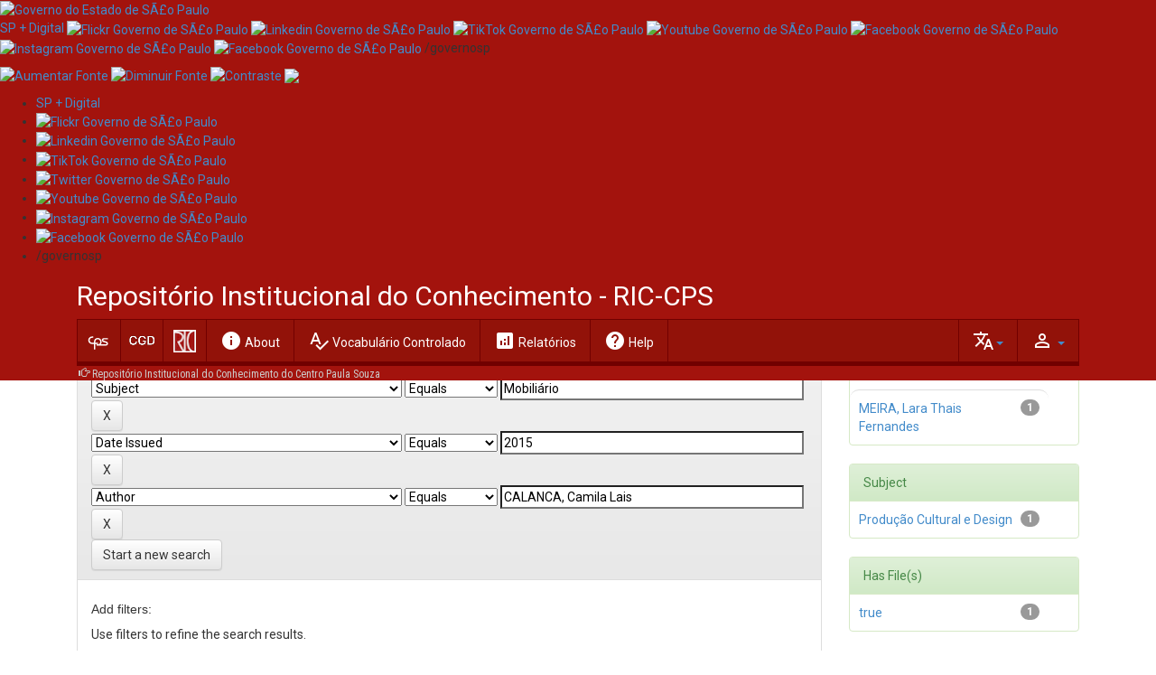

--- FILE ---
content_type: text/html;charset=UTF-8
request_url: http://ric.cps.sp.gov.br/handle/123456789/5155/simple-search?query=&sort_by=score&order=desc&rpp=10&filter_field_1=subject&filter_type_1=equals&filter_value_1=Design&filter_field_2=subject&filter_type_2=equals&filter_value_2=Mobili%C3%A1rio&filter_field_3=dateIssued&filter_type_3=equals&filter_value_3=2015&etal=0&filtername=author&filterquery=CALANCA%2C+Camila+Lais&filtertype=equals
body_size: 79077
content:
<!DOCTYPE html>
<html>
    <head>
        <title>Repositório Institucional do Conhecimento do Centro Paula Souza: Search</title>
        <meta http-equiv="Content-Type" content="text/html; charset=UTF-8" />
        <meta name="Generator" content="DSpace 6.3" />
        <meta name="viewport" content="width=device-width, initial-scale=1.0">
        <link rel="shortcut icon" href="/favicon.ico" type="image/x-icon"/>
        <link rel="stylesheet" href="/static/css/jquery-ui-1.10.3.custom/redmond/jquery-ui-1.10.3.custom.css" type="text/css" />
        <link rel="stylesheet" href="/static/css/bootstrap/bootstrap.min.css" type="text/css" />
        <link rel="stylesheet" href="/static/css/bootstrap/bootstrap-theme.min.css" type="text/css" />
        <link rel="stylesheet" href="/static/css/bootstrap/dspace-theme.css?2023" type="text/css" />
        <link rel="stylesheet" href="/static/css/ric.css" type="text/css" />
        <link href="https://fonts.googleapis.com/css2?family=Roboto+Condensed&family=Roboto+Mono:wght@300&family=Roboto:ital,wght@0,100;0,400;0,700;1,100;1,400;1,700&family=Material+Icons&display=swap" rel="stylesheet">

        <link rel="search" type="application/opensearchdescription+xml" href="/open-search/description.xml" title="DSpace"/>

        
        <script type='text/javascript' src="/static/js/jquery/jquery-1.10.2.min.js"></script>
        <script type='text/javascript' src='/static/js/jquery/jquery-ui-1.10.3.custom.min.js'></script>
        <script type='text/javascript' src='/static/js/bootstrap/bootstrap.min.js'></script>
        <script type='text/javascript' src='/static/js/holder.js'></script>
        <script type="text/javascript" src="/utils.js"></script>
        <script type="text/javascript" src="/static/js/choice-support.js"></script>
        <script type="text/javascript" src="/static/js/ric.js"></script>
        


    
    


    
        <script type="text/javascript">
	var jQ = jQuery.noConflict();
	jQ(document).ready(function() {
		jQ( "#spellCheckQuery").click(function(){
			jQ("#query").val(jQ(this).attr('data-spell'));
			jQ("#main-query-submit").click();
		});
		jQ( "#filterquery" )
			.autocomplete({
				source: function( request, response ) {
					jQ.ajax({
						url: "/json/discovery/autocomplete?query=&filter_field_1=subject&filter_type_1=equals&filter_value_1=Design&filter_field_2=subject&filter_type_2=equals&filter_value_2=Mobili%C3%A1rio&filter_field_3=dateIssued&filter_type_3=equals&filter_value_3=2015&filter_field_4=author&filter_type_4=equals&filter_value_4=CALANCA%2C+Camila+Lais",
						dataType: "json",
						cache: false,
						data: {
							auto_idx: jQ("#filtername").val(),
							auto_query: request.term,
							auto_sort: 'count',
							auto_type: jQ("#filtertype").val(),
							location: '123456789/5155'	
						},
						success: function( data ) {
							response( jQ.map( data.autocomplete, function( item ) {
								var tmp_val = item.authorityKey;
								if (tmp_val == null || tmp_val == '')
								{
									tmp_val = item.displayedValue;
								}
								return {
									label: item.displayedValue + " (" + item.count + ")",
									value: tmp_val
								};
							}))			
						}
					})
				}
			});
	});
	function validateFilters() {
		return document.getElementById("filterquery").value.length > 0;
	}
</script>
    
    

<!-- HTML5 shim and Respond.js IE8 support of HTML5 elements and media queries -->
<!--[if lt IE 9]>
  <script src="/static/js/html5shiv.js"></script>
  <script src="/static/js/respond.min.js"></script>
<![endif]-->
    </head>

    
    
    <body class="undernavigation">
<a class="sr-only" href="#content">Skip navigation</a>
<header class="navbar-fixed-top" style="margin-bottom:0px;border:0px">
<!-- BARRA GOVERNO -->
<section class="govsp-topo"> 
    <link rel="stylesheet" type="text/css" href="https://saopaulo.sp.gov.br/barra-govsp/css/topo-padrao-govsp.min.css">
    <link rel="stylesheet" type="text/css" href="https://saopaulo.sp.gov.br/barra-govsp/css/barra-contraste-govsp.min.css">  
    <div id="govsp-topbarGlobal" class="blu-e">
        <div id="topbarGlobal">
            <div id="topbarLink" class="govsp-black">
                <div class="govsp-portal">
                    <a href="http://www.saopaulo.sp.gov.br/" target="_blank">
                        <img src="https://saopaulo.sp.gov.br/barra-govsp/img/logo-governo-do-estado-sp.png" alt="Governo do Estado de SÃ£o Paulo" height="38" class="logo">
                    </a>
                </div>
            </div>
            
            <nav class="govsp-navbar govsp-navbar-expand-lg">
                <a class="govsp-link digital" href="https://spmaisdigital.sp.gov.br" target="_blank">SP + Digital</a>
                <a class="govsp-social" href="https://www.flickr.com/governosp/" target="_blank">
                    <img class="govsp-icon-social" src="https://saopaulo.sp.gov.br/barra-govsp/img/i-flickr.png" alt="Flickr Governo de SÃ£o Paulo" />
                </a>
                <a class="govsp-social" href="https://www.linkedin.com/company/governosp/" target="_blank">
                    <img class="govsp-icon-social" src="https://saopaulo.sp.gov.br/barra-govsp/img/i-linkedin.png" alt="Linkedin Governo de SÃ£o Paulo" />
                </a>
                <a class="govsp-social" href="https://www.tiktok.com/@governosp" target="_blank">
                    <img class="govsp-icon-social" src="https://saopaulo.sp.gov.br/barra-govsp/img/i-tiktok.png" alt="TikTok Governo de SÃ£o Paulo" />
                </a>
                <a class="govsp-social" href="https://www.youtube.com/governosp/" target="_blank">
                    <img class="govsp-icon-social" src="https://saopaulo.sp.gov.br/barra-govsp/img/i-youtube.png" alt="Youtube Governo de SÃ£o Paulo" />
                </a>
                <a class="govsp-social" href="https://www.twitter.com/governosp/" target="_blank">
                    <img class="govsp-icon-social" src="https://saopaulo.sp.gov.br/barra-govsp/img/i-twitter.png" alt="Facebook Governo de SÃ£o Paulo" />
                </a>
                <a class="govsp-social" href="https://www.instagram.com/governosp/" target="_blank">
                    <img class="govsp-icon-social" src="https://saopaulo.sp.gov.br/barra-govsp/img/i-insta.png" alt="Instagram Governo de SÃ£o Paulo" />
                </a>
                <a class="govsp-social" href="https://www.facebook.com/governosp/" target="_blank">
                    <img class="govsp-icon-social" src="https://saopaulo.sp.gov.br/barra-govsp/img/i-facebook.png" alt="Facebook Governo de SÃ£o Paulo" />
                </a>
                <p class="govsp-social" style="display: inline-block;margin-top: -20px;">/governosp</p>
                <div id="separador-nav"></div>
                <a class="govsp-acessibilidade" href="javascript:mudaTamanho('body', 1);">
                    <img class="govsp-acessibilidade" src="https://saopaulo.sp.gov.br/barra-govsp/img/i-big-font.png" alt="Aumentar Fonte">
                </a>
                <a class="govsp-acessibilidade" href="javascript:mudaTamanho('body', -1);">
                    <img class="govsp-acessibilidade" src="https://saopaulo.sp.gov.br/barra-govsp/img/i-small-font.png" alt="Diminuir Fonte">
                </a>
                <a class="govsp-acessibilidade" href="#" id="altocontraste" accesskey="3" onclick="window.toggleContrast()" onkeydown="window.toggleContrast()">
                    <img class="govsp-acessibilidade" src="https://saopaulo.sp.gov.br/barra-govsp/img/i-contrast.png" alt="Contraste" >
                </a>
                <a class="govsp-acessibilidade" href="http://www.saopaulo.sp.gov.br/fale-conosco/comunicar-erros/" title="Comunicar Erros" target="_blank">
                    <img class="govsp-acessibilidade" src="https://saopaulo.sp.gov.br/barra-govsp/img/i-error-report.png" >
                </a>
            </nav>
        </div>
        <div class="govsp-kebab">
            <figure></figure>
            <figure class="govsp-middle"></figure>
            <p class="govsp-cross"></p>
            <figure></figure>
            <ul class="govsp-dropdown" id="govsp-kebab">
                <li>
                    <a class="govsp-link digital" href="https://spmaisdigital.sp.gov.br" target="_blank">SP + Digital</a>
                </li>
                <li>
                    <a class="govsp-social" href="https://www.flickr.com/governosp/" target="_blank">
                        <img class="govsp-icon-social" src="https://saopaulo.sp.gov.br/barra-govsp/img/i-flickr.png" alt="Flickr Governo de SÃ£o Paulo" />
                    </a>
                </li>
                <li>
                    <a class="govsp-social" href="https://www.linkedin.com/company/governosp/" target="_blank">
                        <img class="govsp-icon-social" src="https://saopaulo.sp.gov.br/barra-govsp/img/i-linkedin.png" alt="Linkedin Governo de SÃ£o Paulo" />
                    </a>
                </li>
                <li>
                    <a class="govsp-social" href="https://www.tiktok.com/@governosp" target="_blank">
                        <img class="govsp-icon-social" src="https://saopaulo.sp.gov.br/barra-govsp/img/i-tiktok.png" alt="TikTok Governo de SÃ£o Paulo" />
                    </a>
                </li>
                <li>
                    <a class="govsp-social" href="https://www.twitter.com/governosp/" target="_blank">
                        <img class="govsp-icon-social" src="https://saopaulo.sp.gov.br/barra-govsp/img/i-twitter.png" alt="Twitter Governo de SÃ£o Paulo" />
                    </a>
                </li>
                <li>
                    <a class="govsp-social" href="https://www.youtube.com/governosp/" target="_blank">
                        <img class="govsp-icon-social" src="https://saopaulo.sp.gov.br/barra-govsp/img/i-youtube.png" alt="Youtube Governo de SÃ£o Paulo" />
                    </a>
                </li>
                <li>
                    <a class="govsp-social" href="https://www.instagram.com/governosp/" target="_blank">
                        <img class="govsp-icon-social" src="https://saopaulo.sp.gov.br/barra-govsp/img/i-insta.png" alt="Instagram Governo de SÃ£o Paulo" />
                    </a>
                </li>
                <li>
                    <a class="govsp-social" href="https://www.facebook.com/governosp/" target="_blank">
                        <img class="govsp-icon-social" src="https://saopaulo.sp.gov.br/barra-govsp/img/i-facebook.png" alt="Facebook Governo de SÃ£o Paulo" />
                    </a>
                </li>
                <li>
                    <p class="govsp-social">/governosp</p>
                </li>
            </ul>
        </div>
    </div>
    <script src="https://saopaulo.sp.gov.br/barra-govsp/js/script-topo.js"></script>
    <script src="https://saopaulo.sp.gov.br/barra-govsp/js/script-contrast.js"></script>
    <script src="https://saopaulo.sp.gov.br/barra-govsp/js/script-tamanho-fonte.js"></script>
    <script src="https://saopaulo.sp.gov.br/barra-govsp/js/script-scroll.js"></script>
</section>
<!-- /BARRA GOVERNO -->
    
            <div class="container">
                























       <div class="navbar-header">
         <button type="button" class="navbar-toggle" data-toggle="collapse" data-target=".navbar-collapse">
           <span class="icon-bar"></span>
           <span class="icon-bar"></span>
           <span class="icon-bar"></span>
         </button>
       </div>

       <nav class="collapse navbar-collapse bs-navbar-collapse" role="navigation">
       <div>
        <div class="siteName">Repositório Institucional do Conhecimento - RIC-CPS</div> 
        

</div>
<div class="fundoMenu">
  <a class="navbar-brand" href="https://www.cps.sp.gov.br/" target="_blank"><svg xmlns="http://www.w3.org/2000/svg" xmlns:xlink="http://www.w3.org/1999/xlink" width="25" height="25" viewBox="0 0 100 60" style="float: left;">
  <path fill="#FFF" d="M69.347 25.342c.068-2.086.973-2.918 3.963-2.918h16.479v-5.842H74.354c-7.303 0-11.403 3.129-11.403 9.037 0 11.538 21.065 9.178 21.065 15.295 0 2.084-1.114 3.198-3.963 3.198H58.5c2.179-2.659 3.509-6.089 3.509-10.015 0-9.867-6.394-18.209-17.238-18.209-9.802 0-16.824 7.365-16.824 18.351v2.728H20.52c-5.77 0-11.469-3.754-11.469-10.846 0-7.089 5.699-10.844 11.469-10.844h4.729v-5.84h-5.838c-7.787 0-16.754 5.979-16.754 16.684 0 10.703 8.967 16.684 16.754 16.684h8.536v24.242h6.119V42.805h11.646v-5.838H34.066V35.35c0-9.175 4.866-13.621 10.705-13.621 6.534 0 11.123 4.792 11.123 11.607 0 5.855-3.173 9.656-8.184 10.776h-7.806v5.838h40.148c5.911 0 10.36-2.99 10.36-9.316.001-11.956-21.134-9.521-21.065-15.292z"></path>
  </svg></a>
  <a class="navbar-brand"href="https://cgd.cps.sp.gov.br/nucleo-de-biblioteca-nb-cgd/" style="padding: 9px 9px;" target="_blank">
    <img height="28" src="/image/nbcgd.png" alt="NB/CGD logo" />
  </a>
  <a class="navbar-brand"  href="/"> 
    <img height="25" src="/image/ric-logo.png" alt="DSpace logo" />
  </a>
  
  <ul class="nav navbar-nav">
          <li class=""><a href="/about"><i class="material-icons">info</i> <span id="msg-about">About DSpace</span></a></li>
          <li class=""><a href="/controlledvocabulary/info.jsp"><i class="material-icons">spellcheck</i> Vocabulário Controlado</a></li>
          <li class=""><a href="/graphics/info.jsp"><i class="material-icons">analytics</i> Relatórios</a></li>
          <li class=""><a href="/help/index.jsp"><i class="material-icons">help</i> Help</a></li>
          <!--li class=""><a id="lbl-contato" href="/contact"><i class="material-icons">contact_support</i> Contact telephone:</a></li-->
          <script>
            label = "About DSpace";
            document.getElementById("msg-about").innerHTML = label.replace("o DSpace","").replace("DSpace","");
            label2 = "Home"; 
            document.getElementById("msg-home").innerHTML = label2.replace("Página inicial","").replace("Início","");
          </script>
          
  </ul>
          <div class="nav navbar-nav navbar-right" style="display:table-cell">
		<ul class="nav navbar-nav navbar-right">
         <li class="dropdown">
         
             <a href="#" class="dropdown-toggle" data-toggle="dropdown"><span class="material-icons">person_outline</span> <b class="caret"></b></a>
	             
             <ul class="dropdown-menu">
               <li><a href="/mydspace">My DSpace</a></li>
               <li><a href="/subscribe">Receive email<br/>updates</a></li>
               <li><a href="/profile">Edit Profile</a></li>

		
             </ul>
           </li>
          </ul>
       
	</div>
  
    <div class="nav navbar-nav navbar-right" style="margin-left: 20px;">
	 <ul class="nav navbar-nav navbar-right">
      <li class="dropdown">
       <a href="#" class="dropdown-toggle" data-toggle="dropdown"><span class="material-icons">translate</span><b class="caret"></b></a>
        <ul class="dropdown-menu">
 
      <li>
        <a onclick="javascript:document.repost.locale.value='en';
                  document.repost.submit();" href="?locale=en">
         English
       </a>
      </li>
 
      <li>
        <a onclick="javascript:document.repost.locale.value='pt_BR';
                  document.repost.submit();" href="?locale=pt_BR">
         português
       </a>
      </li>
 
     </ul>
    </li>
    </ul>
  </div>
 
</div>
    </nav>

            </div>

<div class="container">
  



  

<ol class="barra-location">

  <li><a href="/">Repositório Institucional do Conhecimento do Centro Paula Souza</a></li>

</ol>

</div>  
</header><main id="content" role="main">
<!--div class="container banner">
    <div class="row">
        <div class="col-md-9 brand">
            <h1>DSpace <small>JSPUI</small></h1>
            <h4>DSpace preserves and enables easy and open access to all types of digital content including text, images, moving images, mpegs and data sets</h4> <a href="http://www.dspace.org" class="btn btn-primary">Learn More</a> 
        </div>
        <div class="col-md-3"><img class="pull-right" src="/image/logo.gif" alt="RIC logo" />
        </div>
    </div>
</div-->
                

<div class="container">
    
</div>                



        
<div class="container" id="content">

    <div class="row">
    <div class="col-md-9">
	







































    

<h2>Search</h2>

<div class="discovery-search-form panel panel-default">
    
	<div class="discovery-query panel-heading">
    <form action="simple-search" method="get">
        <label for="tlocation">
         	Search:
        </label>
        <select name="location" id="tlocation">

            <option value="/">All of DSpace</option>

            <option value="123456789/20" >
                CGETEC - Coordenadoria Geral de Ensino Médio e Técnico
            </option>

            <option value="123456789/5155" selected="selected">
                136 - ETEC Professor Massuyuki Kawano (Tupã)
            </option>

            <option value="123456789/5156" >
                Trabalhos de Conclusão de Curso
            </option>

        </select><br/>
        <label for="query">for</label>
        <input type="text" size="50" id="query" name="query" value=""/>
        <input type="submit" id="main-query-submit" class="btn btn-primary" value="Go" />
                  
        <input type="hidden" value="10" name="rpp" />
        <input type="hidden" value="score" name="sort_by" />
        <input type="hidden" value="desc" name="order" />
                                
		<div class="discovery-search-appliedFilters">
		<span>Current filters:</span>
		
			    <select id="filter_field_1" name="filter_field_1">
				<option value="title">Title</option><option value="author">Author</option><option value="subject" selected="selected">Subject</option><option value="dateIssued">Date Issued</option><option value="sponsorship">???jsp.search.filter.sponsorship???</option><option value="has_content_in_original_bundle">Has File(s)</option><option value="original_bundle_filenames">???jsp.search.filter.original_bundle_filenames???</option><option value="original_bundle_descriptions">???jsp.search.filter.original_bundle_descriptions???</option>
				</select>
				<select id="filter_type_1" name="filter_type_1">
				<option value="equals" selected="selected">Equals</option><option value="contains">Contains</option><option value="authority">ID</option><option value="notequals">Not Equals</option><option value="notcontains">Not Contains</option><option value="notauthority">Not ID</option>
				</select>
				<input type="text" id="filter_value_1" name="filter_value_1" value="Design" size="45"/>
				<input class="btn btn-default" type="submit" id="submit_filter_remove_1" name="submit_filter_remove_1" value="X" />
				<br/>
				
			    <select id="filter_field_2" name="filter_field_2">
				<option value="title">Title</option><option value="author">Author</option><option value="subject" selected="selected">Subject</option><option value="dateIssued">Date Issued</option><option value="sponsorship">???jsp.search.filter.sponsorship???</option><option value="has_content_in_original_bundle">Has File(s)</option><option value="original_bundle_filenames">???jsp.search.filter.original_bundle_filenames???</option><option value="original_bundle_descriptions">???jsp.search.filter.original_bundle_descriptions???</option>
				</select>
				<select id="filter_type_2" name="filter_type_2">
				<option value="equals" selected="selected">Equals</option><option value="contains">Contains</option><option value="authority">ID</option><option value="notequals">Not Equals</option><option value="notcontains">Not Contains</option><option value="notauthority">Not ID</option>
				</select>
				<input type="text" id="filter_value_2" name="filter_value_2" value="Mobiliário" size="45"/>
				<input class="btn btn-default" type="submit" id="submit_filter_remove_2" name="submit_filter_remove_2" value="X" />
				<br/>
				
			    <select id="filter_field_3" name="filter_field_3">
				<option value="title">Title</option><option value="author">Author</option><option value="subject">Subject</option><option value="dateIssued" selected="selected">Date Issued</option><option value="sponsorship">???jsp.search.filter.sponsorship???</option><option value="has_content_in_original_bundle">Has File(s)</option><option value="original_bundle_filenames">???jsp.search.filter.original_bundle_filenames???</option><option value="original_bundle_descriptions">???jsp.search.filter.original_bundle_descriptions???</option>
				</select>
				<select id="filter_type_3" name="filter_type_3">
				<option value="equals" selected="selected">Equals</option><option value="contains">Contains</option><option value="authority">ID</option><option value="notequals">Not Equals</option><option value="notcontains">Not Contains</option><option value="notauthority">Not ID</option>
				</select>
				<input type="text" id="filter_value_3" name="filter_value_3" value="2015" size="45"/>
				<input class="btn btn-default" type="submit" id="submit_filter_remove_3" name="submit_filter_remove_3" value="X" />
				<br/>
				
			    <select id="filter_field_4" name="filter_field_4">
				<option value="title">Title</option><option value="author" selected="selected">Author</option><option value="subject">Subject</option><option value="dateIssued">Date Issued</option><option value="sponsorship">???jsp.search.filter.sponsorship???</option><option value="has_content_in_original_bundle">Has File(s)</option><option value="original_bundle_filenames">???jsp.search.filter.original_bundle_filenames???</option><option value="original_bundle_descriptions">???jsp.search.filter.original_bundle_descriptions???</option>
				</select>
				<select id="filter_type_4" name="filter_type_4">
				<option value="equals" selected="selected">Equals</option><option value="contains">Contains</option><option value="authority">ID</option><option value="notequals">Not Equals</option><option value="notcontains">Not Contains</option><option value="notauthority">Not ID</option>
				</select>
				<input type="text" id="filter_value_4" name="filter_value_4" value="CALANCA,&#x20;Camila&#x20;Lais" size="45"/>
				<input class="btn btn-default" type="submit" id="submit_filter_remove_4" name="submit_filter_remove_4" value="X" />
				<br/>
				
		</div>

<a class="btn btn-default" href="/simple-search">Start a new search</a>	
		</form>
		</div>

		<div class="discovery-search-filters panel-body">
		<h5>Add filters:</h5>
		<p class="discovery-search-filters-hint">Use filters to refine the search results.</p>
		<form action="simple-search" method="get">
		<input type="hidden" value="123456789&#x2F;5155" name="location" />
		<input type="hidden" value="" name="query" />
		
				    <input type="hidden" id="filter_field_1" name="filter_field_1" value="subject" />
					<input type="hidden" id="filter_type_1" name="filter_type_1" value="equals" />
					<input type="hidden" id="filter_value_1" name="filter_value_1" value="Design" />
					
				    <input type="hidden" id="filter_field_2" name="filter_field_2" value="subject" />
					<input type="hidden" id="filter_type_2" name="filter_type_2" value="equals" />
					<input type="hidden" id="filter_value_2" name="filter_value_2" value="Mobiliário" />
					
				    <input type="hidden" id="filter_field_3" name="filter_field_3" value="dateIssued" />
					<input type="hidden" id="filter_type_3" name="filter_type_3" value="equals" />
					<input type="hidden" id="filter_value_3" name="filter_value_3" value="2015" />
					
				    <input type="hidden" id="filter_field_4" name="filter_field_4" value="author" />
					<input type="hidden" id="filter_type_4" name="filter_type_4" value="equals" />
					<input type="hidden" id="filter_value_4" name="filter_value_4" value="CALANCA,&#x20;Camila&#x20;Lais" />
					
		<select id="filtername" name="filtername">
		<option value="title">Title</option><option value="author">Author</option><option value="subject">Subject</option><option value="dateIssued">Date Issued</option><option value="sponsorship">???jsp.search.filter.sponsorship???</option><option value="has_content_in_original_bundle">Has File(s)</option><option value="original_bundle_filenames">???jsp.search.filter.original_bundle_filenames???</option><option value="original_bundle_descriptions">???jsp.search.filter.original_bundle_descriptions???</option>
		</select>
		<select id="filtertype" name="filtertype">
		<option value="equals">Equals</option><option value="contains">Contains</option><option value="authority">ID</option><option value="notequals">Not Equals</option><option value="notcontains">Not Contains</option><option value="notauthority">Not ID</option>
		</select>
		<input type="text" id="filterquery" name="filterquery" size="45" required="required" />
		<input type="hidden" value="10" name="rpp" />
		<input type="hidden" value="score" name="sort_by" />
		<input type="hidden" value="desc" name="order" />
		<input class="btn btn-default" type="submit" value="Add" onclick="return validateFilters()" />
		</form>
		</div>        

        
   <div class="discovery-pagination-controls panel-footer">
   <form action="simple-search" method="get">
   <input type="hidden" value="123456789&#x2F;5155" name="location" />
   <input type="hidden" value="" name="query" />
	
				    <input type="hidden" id="filter_field_1" name="filter_field_1" value="subject" />
					<input type="hidden" id="filter_type_1" name="filter_type_1" value="equals" />
					<input type="hidden" id="filter_value_1" name="filter_value_1" value="Design" />
					
				    <input type="hidden" id="filter_field_2" name="filter_field_2" value="subject" />
					<input type="hidden" id="filter_type_2" name="filter_type_2" value="equals" />
					<input type="hidden" id="filter_value_2" name="filter_value_2" value="Mobiliário" />
					
				    <input type="hidden" id="filter_field_3" name="filter_field_3" value="dateIssued" />
					<input type="hidden" id="filter_type_3" name="filter_type_3" value="equals" />
					<input type="hidden" id="filter_value_3" name="filter_value_3" value="2015" />
					
				    <input type="hidden" id="filter_field_4" name="filter_field_4" value="author" />
					<input type="hidden" id="filter_type_4" name="filter_type_4" value="equals" />
					<input type="hidden" id="filter_value_4" name="filter_value_4" value="CALANCA,&#x20;Camila&#x20;Lais" />
						
           <label for="rpp">Results/Page</label>
           <select name="rpp" id="rpp">

                   <option value="5" >5</option>

                   <option value="10" selected="selected">10</option>

                   <option value="15" >15</option>

                   <option value="20" >20</option>

                   <option value="25" >25</option>

                   <option value="30" >30</option>

                   <option value="35" >35</option>

                   <option value="40" >40</option>

                   <option value="45" >45</option>

                   <option value="50" >50</option>

                   <option value="55" >55</option>

                   <option value="60" >60</option>

                   <option value="65" >65</option>

                   <option value="70" >70</option>

                   <option value="75" >75</option>

                   <option value="80" >80</option>

                   <option value="85" >85</option>

                   <option value="90" >90</option>

                   <option value="95" >95</option>

                   <option value="100" >100</option>

           </select>
           &nbsp;|&nbsp;

               <label for="sort_by">Sort items by</label>
               <select name="sort_by" id="sort_by">
                   <option value="score">Relevance</option>
 <option value="dc.title_sort" >Title</option> <option value="dc.date.issued_dt" >Issue Date</option>
               </select>

           <label for="order">In order</label>
           <select name="order" id="order">
               <option value="ASC" >Ascending</option>
               <option value="DESC" selected="selected">Descending</option>
           </select>
           <label for="etal">Authors/record</label>
           <select name="etal" id="etal">

               <option value="0" selected="selected">All</option>
<option value="1" >1</option>
                       <option value="5" >5</option>

                       <option value="10" >10</option>

                       <option value="15" >15</option>

                       <option value="20" >20</option>

                       <option value="25" >25</option>

                       <option value="30" >30</option>

                       <option value="35" >35</option>

                       <option value="40" >40</option>

                       <option value="45" >45</option>

                       <option value="50" >50</option>

           </select>
           <input class="btn btn-default" type="submit" name="submit_search" value="Update" />


</form>
   </div>
</div>   

<hr/>
<div class="discovery-result-pagination row container">

    
	<div class="alert alert-info">Results 1-1 of 1 (Search time: 0.002 seconds).</div>
    <ul class="pagination pull-right">
	<li class="disabled"><span>previous</span></li>
	
	<li class="active"><span>1</span></li>

	<li class="disabled"><span>next</span></li>
	</ul>
<!-- give a content to the div -->
</div>
<div class="discovery-result-results">





    <div class="panel panel-info">
    <div class="panel-heading">Item hits:</div>
    <table align="center" class="table" summary="This table browses all dspace content">
<tr>
<th id="t1" class="oddRowEvenCol">Title</th><th id="t2" class="oddRowOddCol">Author(s)</th><th id="t3" class="oddRowEvenCol">???itemlist.dc.contributor.advisor???</th><th id="t4" class="oddRowOddCol">Type</th><th id="t5" class="oddRowEvenCol">Issue Date</th></tr><tr><td headers="t1" ><a href="/handle/123456789/9608">Mobiliário&#x20;multifuncional&#x20;como&#x20;solução&#x20;para&#x20;ambientes&#x20;compactos</a></td><td headers="t2" ><em>MADALENO,&#x20;Beatriz&#x20;Arcas; CALANCA,&#x20;Camila&#x20;Lais; MEIRA,&#x20;Lara&#x20;Thais&#x20;Fernandes; FURLAN,&#x20;Leonardo&#x20;Cristian</em></td><td headers="t3" ><em>TOMAZ,&#x20;Mara&#x20;Regina&#x20;Arenhardt</em></td><td headers="t4" ><em>Monografia</em></td><td headers="t5" nowrap="nowrap" align="right">23-Jun-2015</td></tr>
</table>

    </div>

</div>





    

        

            

                
                    

                        
                            
                                

                                    

                                        
                                            
                                                </div>
                                                <div class="col-md-3">
                                                    


<h3 class="facets">Discover</h3>
<div id="facets" class="facetsBox">

<div id="facet_author" class="panel panel-success">
	    <div class="panel-heading">Author</div>
	    <ul class="list-group"><li class="list-group-item"><span class="badge">1</span> <a href="/handle/123456789/5155/simple-search?query=&amp;sort_by=score&amp;order=desc&amp;rpp=10&amp;filter_field_1=subject&amp;filter_type_1=equals&amp;filter_value_1=Design&amp;filter_field_2=subject&amp;filter_type_2=equals&amp;filter_value_2=Mobili%C3%A1rio&amp;filter_field_3=dateIssued&amp;filter_type_3=equals&amp;filter_value_3=2015&amp;filter_field_4=author&amp;filter_type_4=equals&amp;filter_value_4=CALANCA%2C+Camila+Lais&amp;etal=0&amp;filtername=author&amp;filterquery=FURLAN%2C+Leonardo+Cristian&amp;filtertype=equals"
                title="Filter by FURLAN, Leonardo Cristian">
                FURLAN, Leonardo Cristian</a></li><li class="list-group-item"><span class="badge">1</span> <a href="/handle/123456789/5155/simple-search?query=&amp;sort_by=score&amp;order=desc&amp;rpp=10&amp;filter_field_1=subject&amp;filter_type_1=equals&amp;filter_value_1=Design&amp;filter_field_2=subject&amp;filter_type_2=equals&amp;filter_value_2=Mobili%C3%A1rio&amp;filter_field_3=dateIssued&amp;filter_type_3=equals&amp;filter_value_3=2015&amp;filter_field_4=author&amp;filter_type_4=equals&amp;filter_value_4=CALANCA%2C+Camila+Lais&amp;etal=0&amp;filtername=author&amp;filterquery=MADALENO%2C+Beatriz+Arcas&amp;filtertype=equals"
                title="Filter by MADALENO, Beatriz Arcas">
                MADALENO, Beatriz Arcas</a></li><li class="list-group-item"><span class="badge">1</span> <a href="/handle/123456789/5155/simple-search?query=&amp;sort_by=score&amp;order=desc&amp;rpp=10&amp;filter_field_1=subject&amp;filter_type_1=equals&amp;filter_value_1=Design&amp;filter_field_2=subject&amp;filter_type_2=equals&amp;filter_value_2=Mobili%C3%A1rio&amp;filter_field_3=dateIssued&amp;filter_type_3=equals&amp;filter_value_3=2015&amp;filter_field_4=author&amp;filter_type_4=equals&amp;filter_value_4=CALANCA%2C+Camila+Lais&amp;etal=0&amp;filtername=author&amp;filterquery=MEIRA%2C+Lara+Thais+Fernandes&amp;filtertype=equals"
                title="Filter by MEIRA, Lara Thais Fernandes">
                MEIRA, Lara Thais Fernandes</a></li></ul></div><div id="facet_subject" class="panel panel-success">
	    <div class="panel-heading">Subject</div>
	    <ul class="list-group"><li class="list-group-item"><span class="badge">1</span> <a href="/handle/123456789/5155/simple-search?query=&amp;sort_by=score&amp;order=desc&amp;rpp=10&amp;filter_field_1=subject&amp;filter_type_1=equals&amp;filter_value_1=Design&amp;filter_field_2=subject&amp;filter_type_2=equals&amp;filter_value_2=Mobili%C3%A1rio&amp;filter_field_3=dateIssued&amp;filter_type_3=equals&amp;filter_value_3=2015&amp;filter_field_4=author&amp;filter_type_4=equals&amp;filter_value_4=CALANCA%2C+Camila+Lais&amp;etal=0&amp;filtername=subject&amp;filterquery=Produ%C3%A7%C3%A3o+Cultural+e+Design&amp;filtertype=equals"
                title="Filter by Produção Cultural e Design">
                Produção Cultural e Design</a></li></ul></div><div id="facet_has_content_in_original_bundle" class="panel panel-success">
	    <div class="panel-heading">Has File(s)</div>
	    <ul class="list-group"><li class="list-group-item"><span class="badge">1</span> <a href="/handle/123456789/5155/simple-search?query=&amp;sort_by=score&amp;order=desc&amp;rpp=10&amp;filter_field_1=subject&amp;filter_type_1=equals&amp;filter_value_1=Design&amp;filter_field_2=subject&amp;filter_type_2=equals&amp;filter_value_2=Mobili%C3%A1rio&amp;filter_field_3=dateIssued&amp;filter_type_3=equals&amp;filter_value_3=2015&amp;filter_field_4=author&amp;filter_type_4=equals&amp;filter_value_4=CALANCA%2C+Camila+Lais&amp;etal=0&amp;filtername=has_content_in_original_bundle&amp;filterquery=true&amp;filtertype=equals"
                title="Filter by true">
                true</a></li></ul></div>

</div>


                                                </div>
                                                </div>
                                                
                                                    </div>
                                                    </main>
                                                    
                                                        <footer class="navbar navbar-inverse navbar-bottom"
                                                            style="margin-bottom: 0px; padding: 40px;border-bottom-left-radius: 0px;border-bottom-right-radius: 0px;">
                                                            <div id="designedby" class="container text-muted"
                                                                style="display:table; width: 78%">
                                                                <div style="display:table-cell;width: 15%;">
                                                                    DSpace ©
                                                                </div>
                                                                <table>
                                                                    <tr>
                                                                        <div
                                                                            style="display:table-cell; width: 25%; align-items: center; vertical-align: top;">
                                                                            <a href="https://www.cps.sp.gov.br/" rel="home"  target="_blank">
                                                                            <svg xmlns="http://www.w3.org/2000/svg" xmlns:xlink="http://www.w3.org/1999/xlink" width="100" height="60" viewBox="0 0 100 60" style="float: left;">
                                                                                <path fill="#FFF" d="M69.347 25.342c.068-2.086.973-2.918 3.963-2.918h16.479v-5.842H74.354c-7.303 0-11.403 3.129-11.403 9.037 0 11.538 21.065 9.178 21.065 15.295 0 2.084-1.114 3.198-3.963 3.198H58.5c2.179-2.659 3.509-6.089 3.509-10.015 0-9.867-6.394-18.209-17.238-18.209-9.802 0-16.824 7.365-16.824 18.351v2.728H20.52c-5.77 0-11.469-3.754-11.469-10.846 0-7.089 5.699-10.844 11.469-10.844h4.729v-5.84h-5.838c-7.787 0-16.754 5.979-16.754 16.684 0 10.703 8.967 16.684 16.754 16.684h8.536v24.242h6.119V42.805h11.646v-5.838H34.066V35.35c0-9.175 4.866-13.621 10.705-13.621 6.534 0 11.123 4.792 11.123 11.607 0 5.855-3.173 9.656-8.184 10.776h-7.806v5.838h40.148c5.911 0 10.36-2.99 10.36-9.316.001-11.956-21.134-9.521-21.065-15.292z"></path>
                                                                            </svg>
                                                                            <!-- a href="https://www.cps.sp.gov.br/" rel="home"  target="_blank">
                                                                                <i class="icon-logo-cps" style="background-image: none;"><svg xmlns="http://www.w3.org/2000/svg" xmlns:xlink="http://www.w3.org/1999/xlink" width="229.714" height="90" viewBox="0 0 229.714 90"><path fill="#FFF" d="M69.347 25.342c.068-2.086.973-2.918 3.963-2.918h16.479v-5.842H74.354c-7.303 0-11.403 3.129-11.403 9.037 0 11.538 21.065 9.178 21.065 15.295 0 2.084-1.114 3.198-3.963 3.198H58.5c2.179-2.659 3.509-6.089 3.509-10.015 0-9.867-6.394-18.209-17.238-18.209-9.802 0-16.824 7.365-16.824 18.351v2.728H20.52c-5.77 0-11.469-3.754-11.469-10.846 0-7.089 5.699-10.844 11.469-10.844h4.729v-5.84h-5.838c-7.787 0-16.754 5.979-16.754 16.684 0 10.703 8.967 16.684 16.754 16.684h8.536v24.242h6.119V42.805h11.646v-5.838H34.066V35.35c0-9.175 4.866-13.621 10.705-13.621 6.534 0 11.123 4.792 11.123 11.607 0 5.855-3.173 9.656-8.184 10.776h-7.806v5.838h40.148c5.911 0 10.36-2.99 10.36-9.316.001-11.956-21.134-9.521-21.065-15.292z"></path><g fill="#FFF"><path d="M44.918 58.656c-.329.143-.984.289-1.824.289-1.947 0-3.413-1.096-3.413-3.121 0-1.932 1.466-3.244 3.608-3.244.859 0 1.401.166 1.638.277l-.214.65c-.338-.146-.821-.258-1.393-.258-1.619 0-2.694.928-2.694 2.549 0 1.508.97 2.479 2.651 2.479.543 0 1.097-.1 1.455-.254l.186.633zM46.393 56.785c.022 1.09.799 1.541 1.701 1.541.646 0 1.036-.104 1.373-.229l.154.576c-.317.125-.859.271-1.65.271-1.526 0-2.44-.896-2.44-2.234 0-1.334.885-2.389 2.33-2.389 1.618 0 2.048 1.271 2.048 2.088 0 .164-.021.295-.032.375h-3.484zm2.642-.576c.011-.516-.234-1.307-1.249-1.307-.912 0-1.311.748-1.383 1.307h2.632zM51.023 55.623c0-.459-.009-.832-.042-1.197h.801l.052.73h.02c.245-.42.817-.834 1.64-.834.684 0 1.752.367 1.752 1.887v2.646h-.904v-2.553c0-.717-.297-1.312-1.147-1.312-.593 0-1.055.375-1.21.824a1.1 1.1 0 00-.061.377v2.664h-.903v-3.232zM57.756 53.148v1.277h1.291v.611h-1.291v2.391c0 .549.174.861.676.861.234 0 .41-.029.521-.055l.042.602c-.174.064-.451.109-.799.109-.42 0-.759-.115-.973-.338-.257-.24-.35-.631-.35-1.152v-2.418h-.77v-.611h.77v-1.064l.883-.213zM60.059 55.805c0-.52-.007-.967-.041-1.379h.79l.031.867h.042c.226-.596.767-.971 1.372-.971.101 0 .174.01.256.027v.76a1.672 1.672 0 00-.306-.027c-.636 0-1.087.432-1.208 1.035a2.02 2.02 0 00-.042.377v2.361h-.893v-3.05zM67.797 56.602c0 1.639-1.272 2.357-2.469 2.357-1.342 0-2.377-.883-2.377-2.281 0-1.484 1.085-2.355 2.458-2.355 1.424-.001 2.388.925 2.388 2.279zm-3.932.046c0 .971.621 1.705 1.504 1.705.86 0 1.506-.723 1.506-1.723 0-.752-.42-1.705-1.486-1.705-1.065.001-1.524.88-1.524 1.723zM40.091 60.799c.43-.066.995-.121 1.714-.121.878 0 1.525.186 1.936.516.377.291.603.74.603 1.291 0 .559-.182.998-.533 1.318-.471.449-1.239.68-2.109.68-.267 0-.514-.012-.718-.057v2.473h-.893v-6.1zm.893 2.976c.194.045.439.064.737.064 1.077 0 1.732-.471 1.732-1.32 0-.814-.647-1.209-1.629-1.209-.389 0-.686.029-.84.064v2.401zM47.991 66.898l-.072-.557h-.03c-.276.346-.809.656-1.516.656-1.005 0-1.516-.631-1.516-1.271 0-1.072 1.064-1.66 2.981-1.65v-.09c0-.365-.114-1.027-1.127-1.027-.463 0-.944.129-1.292.33l-.206-.531c.412-.238 1.005-.395 1.629-.395 1.518 0 1.888.926 1.888 1.812v1.66c0 .383.019.76.081 1.062h-.82zm-.131-2.261c-.985-.02-2.102.137-2.102.996 0 .523.388.771.848.771.647 0 1.058-.365 1.201-.742a.761.761 0 00.053-.256v-.769zM54.335 65.689c0 .459.009.859.039 1.209h-.798l-.051-.723h-.02c-.234.355-.759.822-1.641.822-.778 0-1.711-.385-1.711-1.941v-2.592h.901v2.455c0 .842.288 1.412 1.109 1.412.604 0 1.024-.379 1.187-.734.05-.119.081-.264.081-.412v-2.721h.904v3.225zM55.829 60.396h.902v6.502h-.902v-6.502zM60.995 66.898l-.072-.557h-.032c-.276.346-.81.656-1.517.656-1.003 0-1.515-.631-1.515-1.271 0-1.072 1.064-1.66 2.98-1.65v-.09c0-.365-.113-1.027-1.126-1.027-.462 0-.944.129-1.293.33l-.203-.531c.41-.238 1.004-.395 1.628-.395 1.516 0 1.886.926 1.886 1.812v1.66c0 .383.02.76.083 1.062h-.819zm-.134-2.261c-.983-.02-2.1.137-2.1.996 0 .523.387.771.849.771.645 0 1.056-.365 1.198-.742a.786.786 0 00.053-.256v-.769zM65.267 65.928c.4.221.984.404 1.598.404.912 0 1.444-.434 1.444-1.055 0-.578-.368-.906-1.3-1.23-1.128-.355-1.823-.877-1.823-1.746 0-.961.891-1.676 2.232-1.676.706 0 1.221.143 1.527.301l-.246.65a3.027 3.027 0 00-1.312-.291c-.942 0-1.301.5-1.301.922 0 .576.421.863 1.375 1.193 1.168.402 1.761.904 1.761 1.811 0 .955-.79 1.777-2.419 1.777-.664 0-1.394-.174-1.764-.393l.228-.667zM74.959 64.645c0 1.639-1.271 2.354-2.47 2.354-1.343 0-2.378-.879-2.378-2.281 0-1.482 1.088-2.354 2.459-2.354 1.426-.001 2.389.925 2.389 2.281zm-3.934.044c0 .973.624 1.705 1.504 1.705.863 0 1.507-.727 1.507-1.723 0-.752-.421-1.703-1.485-1.703-1.065.001-1.526.88-1.526 1.721zM80.245 65.689c0 .459.012.859.043 1.209h-.801l-.05-.723h-.02c-.236.355-.759.822-1.642.822-.777 0-1.711-.385-1.711-1.941v-2.592h.902v2.455c0 .842.287 1.412 1.107 1.412.605 0 1.025-.379 1.188-.734.051-.119.083-.264.083-.412v-2.721h.901v3.225zM81.178 66.43l2.247-2.609c.211-.236.418-.451.643-.688v-.018h-2.685v-.65h3.781l-.011.504-2.213 2.572a9.528 9.528 0 01-.634.697v.018h2.899v.643h-4.028v-.469zM88.872 66.898l-.07-.557h-.032c-.275.346-.809.656-1.516.656-1.004 0-1.516-.631-1.516-1.271 0-1.072 1.065-1.66 2.981-1.65v-.09c0-.365-.112-1.027-1.125-1.027-.464 0-.944.129-1.293.33l-.206-.531c.411-.238 1.005-.395 1.629-.395 1.517 0 1.886.926 1.886 1.812v1.66c0 .383.019.76.082 1.062h-.82zm-.132-2.261c-.984-.02-2.101.137-2.101.996 0 .523.39.771.851.771.646 0 1.055-.365 1.198-.742a.737.737 0 00.053-.256v-.769z"></path></g><g><path fill="#FFF" d="M161.234 28.626l3.439-4.11c2.199 1.753 4.652 2.677 7.232 2.677 1.654 0 2.549-.575 2.549-1.529V25.6c0-.924-.734-1.435-3.76-2.135-4.746-1.085-8.41-2.422-8.41-7.009v-.062c0-4.144 3.279-7.138 8.631-7.138 3.793 0 6.756 1.019 9.176 2.962l-3.09 4.365c-2.037-1.434-4.268-2.199-6.242-2.199-1.498 0-2.232.637-2.232 1.433v.063c0 1.021.768 1.468 3.855 2.168 5.129 1.115 8.314 2.773 8.314 6.945v.063c0 4.554-3.602 7.263-9.016 7.263-3.948.002-7.707-1.24-10.446-3.693M189.473 9.479h5.957l9.492 22.46h-6.627l-1.623-3.981h-8.602l-1.594 3.981h-6.496l9.493-22.46zm-3.825-2.23c.701-3.152 1.816-4.746 4.014-4.746 1.912 0 4.205 1.244 5.258 1.244.893 0 1.24-.479 1.654-1.467l2.898.797c-.666 3.154-1.814 4.714-3.98 4.714-1.912 0-4.236-1.241-5.258-1.241-.891 0-1.271.477-1.686 1.498l-2.9-.799zm9.241 15.898l-2.486-6.34-2.516 6.34h5.002zM202.791 20.854v-.064c0-6.404 5.162-11.596 12.041-11.596 6.885 0 11.98 5.128 11.98 11.531v.064c0 6.403-5.162 11.596-12.043 11.596s-11.978-5.129-11.978-11.531m17.713 0v-.064c0-3.217-2.326-6.023-5.734-6.023-3.377 0-5.639 2.742-5.639 5.959v.064c0 3.217 2.326 6.021 5.701 6.021 3.41 0 5.672-2.74 5.672-5.957M124.861 34.969h9.559c5.639 0 9.27 2.899 9.27 7.838v.064c0 5.253-4.047 8.027-9.588 8.027h-3.059v6.529h-6.182V34.969zm9.112 11.086c2.199 0 3.535-1.146 3.535-2.898v-.064c0-1.911-1.336-2.93-3.566-2.93h-2.898v5.892h2.929zM149.398 34.952h5.959l9.492 22.458h-6.625l-1.625-3.982h-8.602l-1.594 3.982h-6.498l9.493-22.458zm5.416 13.667l-2.482-6.339-2.52 6.339h5.002zM163.48 47.488V34.969h6.275v12.392c0 3.217 1.625 4.746 4.107 4.746 2.486 0 4.111-1.465 4.111-4.586V34.969h6.275V47.33c0 7.199-4.109 10.352-10.447 10.352-6.338 0-10.321-3.217-10.321-10.194M185.689 34.969h6.18v17.025h10.799v5.416h-16.979zM202.791 46.184v-.064c0-6.404 5.162-11.595 12.043-11.595 6.883 0 11.979 5.128 11.979 11.531v.064c0 6.404-5.162 11.596-12.043 11.596s-11.979-5.13-11.979-11.532m17.713 0v-.064c0-3.216-2.326-6.021-5.734-6.021-3.377 0-5.639 2.74-5.639 5.957v.064c0 3.217 2.326 6.021 5.703 6.021 3.408 0 5.67-2.741 5.67-5.957"></path><defs><path id="a" d="M161.928 10.748c-3.066 3.33-8.223 3.922-13.299 4.146-2.701.148-5.389.199-8.092.418-5.076.41-10.264 1.089-13.336 4.419a9.155 9.155 0 00-1.605 2.431c-.574 1.256-.729 2.52-.729 3.784v2.052c0-1.266.156-2.529.73-3.784a9.139 9.139 0 011.604-2.43c3.074-3.331 8.26-4.009 13.336-4.42 2.703-.218 5.389-.269 8.092-.417 5.068-.224 10.232-.817 13.299-4.146a9.077 9.077 0 001.516-2.262v-2.05a9.16 9.16 0 01-1.516 2.259"></path></defs><clipPath id="b"><use xlink:href="#a" overflow="visible"></use></clipPath><linearGradient id="c" gradientUnits="userSpaceOnUse" x1="-305.121" y1="256.438" x2="-304.576" y2="256.438" gradientTransform="matrix(68.2053 -2.9432 0 -68.2053 20936.152 16611.543)"><stop offset="0" stop-color="#b0aeaf"></stop><stop offset=".066" stop-color="#c8c5c6"></stop><stop offset=".166" stop-color="#e6e4e5"></stop><stop offset=".248" stop-color="#f9f8f9"></stop><stop offset=".301" stop-color="#fff"></stop><stop offset=".307" stop-color="#fefefe"></stop><stop offset=".401" stop-color="#efeeef"></stop><stop offset=".5" stop-color="#e6e4e5"></stop><stop offset=".616" stop-color="#e3e1e2"></stop><stop offset=".708" stop-color="#e8e6e7"></stop><stop offset=".828" stop-color="#f6f5f6"></stop><stop offset=".889" stop-color="#fff"></stop><stop offset=".925" stop-color="#f5f4f5"></stop><stop offset=".99" stop-color="#dbd8d9"></stop><stop offset="1" stop-color="#d6d4d4"></stop></linearGradient><path clip-path="url(#b)" fill="url(#c)" d="M124.867 8.489l38.576-1.662v21.17l-38.576 1.664z"></path><defs><path id="d" d="M161.928 14.688c-3.066 3.33-8.215 3.789-13.299 4.014a305.87 305.87 0 00-8.092.553c-5.076.412-10.262 1.089-13.336 4.418a9.183 9.183 0 00-1.604 2.432c-.574 1.256-.73 2.517-.73 3.783v2.052c0-1.265.156-2.528.73-3.784a9.231 9.231 0 011.604-2.432c3.074-3.331 8.26-4.006 13.336-4.416 2.705-.219 5.389-.407 8.092-.555 5.068-.225 10.234-.686 13.299-4.013a9.059 9.059 0 001.516-2.259V12.43a9.098 9.098 0 01-1.516 2.258"></path></defs><clipPath id="e"><use xlink:href="#d" overflow="visible"></use></clipPath><linearGradient id="f" gradientUnits="userSpaceOnUse" x1="-305.114" y1="256.49" x2="-304.57" y2="256.49" gradientTransform="matrix(68.2066 -2.9433 0 -68.2066 20936.125 16619.307)"><stop offset="0" stop-color="#b0aeaf"></stop><stop offset=".066" stop-color="#c8c5c6"></stop><stop offset=".166" stop-color="#e6e4e5"></stop><stop offset=".248" stop-color="#f9f8f9"></stop><stop offset=".301" stop-color="#fff"></stop><stop offset=".307" stop-color="#fefefe"></stop><stop offset=".401" stop-color="#efeeef"></stop><stop offset=".5" stop-color="#e6e4e5"></stop><stop offset=".616" stop-color="#e3e1e2"></stop><stop offset=".708" stop-color="#e8e6e7"></stop><stop offset=".828" stop-color="#f6f5f6"></stop><stop offset=".889" stop-color="#fff"></stop><stop offset=".925" stop-color="#f5f4f5"></stop><stop offset=".99" stop-color="#dbd8d9"></stop><stop offset="1" stop-color="#d6d4d4"></stop></linearGradient><path clip-path="url(#e)" fill="url(#f)" d="M124.867 12.43l38.576-1.663v21.172l-38.576 1.665z"></path><defs><path id="g" d="M161.928 18.633c-3.064 3.328-8.195 3.926-13.299 4.15-2.705.148-5.385.198-8.09.42-5.076.407-10.264 1.084-13.338 4.416a9.183 9.183 0 00-1.604 2.432c-.574 1.255-.73 2.516-.73 3.785v2.051c.002-1.267.156-2.529.73-3.783a9.227 9.227 0 011.604-2.434c3.074-3.33 8.262-4.007 13.338-4.416 2.705-.219 5.387-.27 8.09-.42 5.096-.225 10.234-.822 13.301-4.152.59-.64 1.1-1.389 1.514-2.254v-2.051a9.068 9.068 0 01-1.516 2.256"></path></defs><clipPath id="h"><use xlink:href="#g" overflow="visible"></use></clipPath><linearGradient id="i" gradientUnits="userSpaceOnUse" x1="-305.121" y1="256.535" x2="-304.577" y2="256.535" gradientTransform="matrix(68.2073 -2.9433 0 -68.2073 20936.777 16626.494)"><stop offset="0" stop-color="#b0aeaf"></stop><stop offset=".066" stop-color="#c8c5c6"></stop><stop offset=".166" stop-color="#e6e4e5"></stop><stop offset=".248" stop-color="#f9f8f9"></stop><stop offset=".301" stop-color="#fff"></stop><stop offset=".307" stop-color="#fefefe"></stop><stop offset=".401" stop-color="#efeeef"></stop><stop offset=".5" stop-color="#e6e4e5"></stop><stop offset=".616" stop-color="#e3e1e2"></stop><stop offset=".708" stop-color="#e8e6e7"></stop><stop offset=".828" stop-color="#f6f5f6"></stop><stop offset=".889" stop-color="#fff"></stop><stop offset=".925" stop-color="#f5f4f5"></stop><stop offset=".99" stop-color="#dbd8d9"></stop><stop offset="1" stop-color="#d6d4d4"></stop></linearGradient><path clip-path="url(#h)" fill="url(#i)" d="M124.867 16.377l38.576-1.666v21.176l-38.576 1.665z"></path><defs><path id="j" d="M161.93 26.518c-3.066 3.329-8.205 3.931-13.301 4.156-2.705.148-5.383.197-8.09.416-5.076.41-10.262 1.088-13.336 4.419a9.096 9.096 0 00-1.604 2.431c-.576 1.254-.732 2.518-.732 3.784v2.054c0-1.268.158-2.531.732-3.786a9.134 9.134 0 011.604-2.432c3.074-3.329 8.26-4.007 13.336-4.416 2.707-.22 5.381-.271 8.09-.419 5.076-.226 10.234-.827 13.301-4.156.59-.641 1.1-1.39 1.514-2.256v-2.051a9.117 9.117 0 01-1.514 2.256"></path></defs><clipPath id="k"><use xlink:href="#j" overflow="visible"></use></clipPath><linearGradient id="l" gradientUnits="userSpaceOnUse" x1="-305.119" y1="256.641" x2="-304.575" y2="256.641" gradientTransform="matrix(68.2105 -2.9434 0 -68.2105 20937.613 16642.258)"><stop offset="0" stop-color="#b0aeaf"></stop><stop offset=".066" stop-color="#c8c5c6"></stop><stop offset=".166" stop-color="#e6e4e5"></stop><stop offset=".248" stop-color="#f9f8f9"></stop><stop offset=".301" stop-color="#fff"></stop><stop offset=".307" stop-color="#fefefe"></stop><stop offset=".401" stop-color="#efeeef"></stop><stop offset=".5" stop-color="#e6e4e5"></stop><stop offset=".616" stop-color="#e3e1e2"></stop><stop offset=".708" stop-color="#e8e6e7"></stop><stop offset=".828" stop-color="#f6f5f6"></stop><stop offset=".889" stop-color="#fff"></stop><stop offset=".925" stop-color="#f5f4f5"></stop><stop offset=".99" stop-color="#dbd8d9"></stop><stop offset="1" stop-color="#d6d4d4"></stop></linearGradient><path clip-path="url(#k)" fill="url(#l)" d="M124.867 24.262l38.576-1.662v21.178l-38.576 1.664z"></path><defs><path id="m" d="M161.93 30.458c-3.064 3.327-8.217 3.933-13.301 4.158-2.709.147-5.381.198-8.09.417-5.076.412-10.262 1.087-13.336 4.418a9.199 9.199 0 00-1.604 2.432c-.574 1.254-.732 2.52-.732 3.784v2.053c.002-1.268.158-2.531.732-3.787a9.281 9.281 0 011.604-2.432c3.074-3.331 8.26-4.006 13.336-4.418 2.711-.219 5.381-.27 8.09-.417 5.096-.226 10.236-.83 13.301-4.158.59-.64 1.1-1.39 1.514-2.255v-2.049a9.086 9.086 0 01-1.514 2.254"></path></defs><clipPath id="n"><use xlink:href="#m" overflow="visible"></use></clipPath><linearGradient id="o" gradientUnits="userSpaceOnUse" x1="-305.117" y1="256.69" x2="-304.573" y2="256.69" gradientTransform="matrix(68.2108 -2.9434 0 -68.2108 20937.574 16649.758)"><stop offset="0" stop-color="#b0aeaf"></stop><stop offset=".066" stop-color="#c8c5c6"></stop><stop offset=".166" stop-color="#e6e4e5"></stop><stop offset=".248" stop-color="#f9f8f9"></stop><stop offset=".301" stop-color="#fff"></stop><stop offset=".307" stop-color="#fefefe"></stop><stop offset=".401" stop-color="#efeeef"></stop><stop offset=".5" stop-color="#e6e4e5"></stop><stop offset=".616" stop-color="#e3e1e2"></stop><stop offset=".708" stop-color="#e8e6e7"></stop><stop offset=".828" stop-color="#f6f5f6"></stop><stop offset=".889" stop-color="#fff"></stop><stop offset=".925" stop-color="#f5f4f5"></stop><stop offset=".99" stop-color="#dbd8d9"></stop><stop offset="1" stop-color="#d6d4d4"></stop></linearGradient><path clip-path="url(#n)" fill="url(#o)" d="M124.867 28.206l38.576-1.665v21.18l-38.576 1.664z"></path><defs><path id="p" d="M161.928 8.858c-3.066 3.328-8.223 4.107-13.299 4.331-.301.017-5.691.226-8.092.419-5.076.409-10.264 1.086-13.338 4.418a9.199 9.199 0 00-1.604 2.432c-.572 1.254-.729 2.517-.729 3.783v1.704c0-1.265.154-2.528.729-3.784a9.22 9.22 0 011.605-2.431c3.072-3.33 8.26-4.009 13.336-4.419 2.703-.219 5.391-.27 8.092-.418 5.131-.228 10.232-.815 13.299-4.146a9.132 9.132 0 001.516-2.259v-1.89a9.08 9.08 0 01-1.515 2.26"></path></defs><clipPath id="q"><use xlink:href="#p" overflow="visible"></use></clipPath><linearGradient id="r" gradientUnits="userSpaceOnUse" x1="-304.955" y1="256.397" x2="-304.411" y2="256.397" gradientTransform="matrix(65.9475 -2.8458 0 -65.9475 20236.924 16057.941)"><stop offset="0"></stop><stop offset=".002"></stop><stop offset=".225" stop-color="#4c4c4b"></stop><stop offset=".548"></stop><stop offset=".639" stop-color="#151515"></stop><stop offset=".757" stop-color="#353434"></stop><stop offset=".849" stop-color="#444342"></stop><stop offset="1"></stop></linearGradient><path clip-path="url(#q)" fill="url(#r)" d="M124.867 6.599l38.576-1.665v21.011l-38.576 1.665z"></path><defs><path id="s" d="M161.928 12.799c-3.066 3.329-8.215 3.921-13.299 4.146-2.703.148-5.389.199-8.092.417-5.076.411-10.262 1.089-13.336 4.42a9.123 9.123 0 00-1.604 2.43c-.574 1.255-.73 2.519-.73 3.784v1.891c0-1.267.156-2.527.73-3.783a9.199 9.199 0 011.604-2.432c3.074-3.329 8.26-4.006 13.336-4.418 2.705-.219 5.389-.405 8.092-.553 5.068-.225 10.232-.684 13.299-4.014a9.07 9.07 0 001.516-2.258v-1.893a9.055 9.055 0 01-1.516 2.263"></path></defs><clipPath id="t"><use xlink:href="#s" overflow="visible"></use></clipPath><linearGradient id="u" gradientUnits="userSpaceOnUse" x1="-304.959" y1="256.447" x2="-304.414" y2="256.447" gradientTransform="matrix(65.9487 -2.8458 0 -65.9487 20237.6 16065.504)"><stop offset="0"></stop><stop offset=".002"></stop><stop offset=".225" stop-color="#4c4c4b"></stop><stop offset=".548"></stop><stop offset=".639" stop-color="#151515"></stop><stop offset=".757" stop-color="#353434"></stop><stop offset=".849" stop-color="#444342"></stop><stop offset="1"></stop></linearGradient><path clip-path="url(#t)" fill="url(#u)" d="M124.867 10.538l38.576-1.663v21.012l-38.576 1.666z"></path><defs><path id="v" d="M161.928 16.74c-3.064 3.327-8.24 3.79-13.299 4.013-2.703.147-5.387.336-8.092.555-5.076.41-10.262 1.085-13.336 4.416a9.215 9.215 0 00-1.604 2.432c-.574 1.256-.73 2.52-.73 3.784v1.897c0-1.27.156-2.53.73-3.785a9.199 9.199 0 011.604-2.432c3.074-3.332 8.262-4.009 13.338-4.416 2.705-.222 5.385-.271 8.09-.42 5.068-.225 10.234-.822 13.299-4.15a9.077 9.077 0 001.516-2.256v-1.896a9.098 9.098 0 01-1.516 2.258"></path></defs><clipPath id="w"><use xlink:href="#v" overflow="visible"></use></clipPath><linearGradient id="x" gradientUnits="userSpaceOnUse" x1="-304.963" y1="256.495" x2="-304.419" y2="256.495" gradientTransform="matrix(65.9499 -2.8459 0 -65.9499 20238.244 16072.83)"><stop offset="0"></stop><stop offset=".002"></stop><stop offset=".225" stop-color="#4c4c4b"></stop><stop offset=".548"></stop><stop offset=".639" stop-color="#151515"></stop><stop offset=".757" stop-color="#353434"></stop><stop offset=".849" stop-color="#444342"></stop><stop offset="1"></stop></linearGradient><path clip-path="url(#w)" fill="url(#x)" d="M124.867 14.481l38.576-1.664v21.019L124.867 35.5z"></path><defs><path id="y" d="M161.93 24.624c-3.066 3.328-8.205 3.93-13.301 4.154-2.707.149-5.383.198-8.09.418-5.076.41-10.264 1.086-13.336 4.418a9.145 9.145 0 00-1.605 2.432c-.574 1.255-.729 2.518-.73 3.783v1.896c0-1.267.156-2.53.732-3.784a9.112 9.112 0 011.604-2.431c3.074-3.331 8.26-4.009 13.336-4.419 2.707-.219 5.385-.268 8.09-.416 5.068-.226 10.234-.827 13.301-4.156a9.09 9.09 0 001.514-2.256v-1.892a9.147 9.147 0 01-1.515 2.253"></path></defs><clipPath id="z"><use xlink:href="#y" overflow="visible"></use></clipPath><linearGradient id="A" gradientUnits="userSpaceOnUse" x1="-304.955" y1="256.6" x2="-304.411" y2="256.6" gradientTransform="matrix(65.9504 -2.8459 0 -65.9504 20237.832 16087.705)"><stop offset="0"></stop><stop offset=".002"></stop><stop offset=".225" stop-color="#4c4c4b"></stop><stop offset=".548"></stop><stop offset=".639" stop-color="#151515"></stop><stop offset=".757" stop-color="#353434"></stop><stop offset=".849" stop-color="#444342"></stop><stop offset="1"></stop></linearGradient><path clip-path="url(#z)" fill="url(#A)" d="M124.867 22.371l38.576-1.665v21.018l-38.576 1.665z"></path><defs><path id="B" d="M161.93 28.569c-3.066 3.329-8.225 3.931-13.301 4.156-2.709.148-5.383.199-8.09.419-5.076.409-10.262 1.087-13.336 4.416a9.118 9.118 0 00-1.604 2.432c-.574 1.255-.732 2.519-.732 3.786v1.89c0-1.265.158-2.53.732-3.784a9.215 9.215 0 011.604-2.432c3.074-3.331 8.26-4.006 13.336-4.418 2.709-.219 5.381-.27 8.09-.417 5.084-.226 10.236-.831 13.301-4.158a9.108 9.108 0 001.514-2.253v-1.893a9.135 9.135 0 01-1.514 2.256"></path></defs><clipPath id="C"><use xlink:href="#B" overflow="visible"></use></clipPath><linearGradient id="D" gradientUnits="userSpaceOnUse" x1="-304.96" y1="256.648" x2="-304.416" y2="256.648" gradientTransform="matrix(65.9527 -2.846 0 -65.9527 20238.887 16095.469)"><stop offset="0"></stop><stop offset=".002"></stop><stop offset=".225" stop-color="#4c4c4b"></stop><stop offset=".548"></stop><stop offset=".639" stop-color="#151515"></stop><stop offset=".757" stop-color="#353434"></stop><stop offset=".849" stop-color="#444342"></stop><stop offset="1"></stop></linearGradient><path clip-path="url(#C)" fill="url(#D)" d="M124.867 26.313l38.576-1.664v21.018l-38.576 1.665z"></path><g><defs><path id="E" d="M161.93 32.509c-3.064 3.328-8.225 3.933-13.301 4.158-2.709.147-5.379.198-8.09.417-5.076.412-10.262 1.087-13.336 4.418a9.264 9.264 0 00-1.604 2.432c-.574 1.256-.73 2.519-.732 3.787v1.889c0-1.266.158-2.529.732-3.783a9.248 9.248 0 011.604-2.432c3.074-3.332 8.26-4.009 13.336-4.418 2.689-.218 5.369-.271 8.061-.416 5.088-.225 10.266-1.02 13.332-4.35a9.145 9.145 0 001.512-2.251v-1.706a9.092 9.092 0 01-1.514 2.255"></path></defs><clipPath id="F"><use xlink:href="#E" overflow="visible"></use></clipPath><linearGradient id="G" gradientUnits="userSpaceOnUse" x1="-304.96" y1="256.705" x2="-304.416" y2="256.705" gradientTransform="matrix(65.9536 -2.846 0 -65.9536 20239.137 16103.406)"><stop offset="0"></stop><stop offset=".002"></stop><stop offset=".225" stop-color="#4c4c4b"></stop><stop offset=".548"></stop><stop offset=".639" stop-color="#151515"></stop><stop offset=".757" stop-color="#353434"></stop><stop offset=".849" stop-color="#444342"></stop><stop offset="1"></stop></linearGradient><path clip-path="url(#F)" fill="url(#G)" d="M124.867 30.254l38.576-1.662v21.017l-38.576 1.666z"></path></g><g><defs><path id="H" d="M161.93 22.573c-3.066 3.33-8.18 3.928-13.301 4.154-2.705.147-5.383.197-8.09.417-5.078.409-10.262 1.087-13.336 4.419a9.155 9.155 0 00-1.605 2.431c-.574 1.255-.73 2.519-.73 3.784v2.051c.002-1.266.156-2.528.73-3.783a9.21 9.21 0 011.605-2.432c3.072-3.332 8.26-4.008 13.336-4.418 2.707-.22 5.383-.269 8.09-.418 5.076-.225 10.234-.826 13.301-4.154a9.09 9.09 0 001.514-2.253v-2.053a9.073 9.073 0 01-1.514 2.255"></path></defs><clipPath id="I"><use xlink:href="#H" overflow="visible"></use></clipPath><linearGradient id="J" gradientUnits="userSpaceOnUse" x1="-305.117" y1="256.597" x2="-304.572" y2="256.597" gradientTransform="matrix(68.2081 -2.9433 0 -68.2081 20936.7 16634.807)"><stop offset="0" stop-color="#b0aeaf"></stop><stop offset=".066" stop-color="#c8c5c6"></stop><stop offset=".166" stop-color="#e6e4e5"></stop><stop offset=".248" stop-color="#f9f8f9"></stop><stop offset=".301" stop-color="#fff"></stop><stop offset=".307" stop-color="#fefefe"></stop><stop offset=".401" stop-color="#efeeef"></stop><stop offset=".5" stop-color="#e6e4e5"></stop><stop offset=".616" stop-color="#e3e1e2"></stop><stop offset=".708" stop-color="#e8e6e7"></stop><stop offset=".828" stop-color="#f6f5f6"></stop><stop offset=".889" stop-color="#fff"></stop><stop offset=".925" stop-color="#f5f4f5"></stop><stop offset=".99" stop-color="#dbd8d9"></stop><stop offset="1" stop-color="#d6d4d4"></stop></linearGradient><path clip-path="url(#I)" fill="url(#J)" d="M124.867 20.318l38.576-1.663v21.174l-38.576 1.665z"></path></g><g><defs><path id="K" d="M161.93 20.682c-3.066 3.33-8.232 3.93-13.301 4.152-2.598.145-5.172.195-7.77.393l-.32.027c-5.076.409-10.264 1.086-13.338 4.416a9.21 9.21 0 00-1.604 2.434c-.574 1.254-.729 2.517-.73 3.783v1.891c0-1.266.156-2.529.73-3.784a9.22 9.22 0 011.605-2.431c3.074-3.332 8.258-4.01 13.336-4.419 2.707-.22 5.385-.27 8.09-.417 5.096-.225 10.234-.824 13.301-4.154a9.046 9.046 0 001.514-2.255v-1.89a9.093 9.093 0 01-1.513 2.254"></path></defs><clipPath id="L"><use xlink:href="#K" overflow="visible"></use></clipPath><linearGradient id="M" gradientUnits="userSpaceOnUse" x1="-304.807" y1="256.534" x2="-304.263" y2="256.534" gradientTransform="matrix(65.9496 -2.8459 0 -65.9496 20227.85 16079.768)"><stop offset="0"></stop><stop offset=".002"></stop><stop offset=".225" stop-color="#4c4c4b"></stop><stop offset=".548"></stop><stop offset=".639" stop-color="#151515"></stop><stop offset=".757" stop-color="#353434"></stop><stop offset=".849" stop-color="#444342"></stop><stop offset="1"></stop></linearGradient><path clip-path="url(#L)" fill="url(#M)" d="M124.867 18.428l38.576-1.665v21.015l-38.576 1.664z"></path></g><path fill="#E30613" d="M136.822 13.989c-3.773.537-7.305 1.467-9.623 3.98a9.199 9.199 0 00-1.604 2.432c-.574 1.254-.729 2.518-.729 3.784v9.594c0-1.265.156-2.402.73-3.655.432-.942.961-1.756 1.604-2.431 2.414-2.541 5.705-3.542 9.621-4.106v-9.598z"></path><path fill="#FFF" d="M133.305 18.936c.1 2.029-1.387 4.347-3.32 5.515-1.932 1.173-3.576.241-3.676-1.833-.098-2.03 1.389-4.35 3.322-5.516 1.93-1.172 3.578-.24 3.674 1.834"></path><path fill-rule="evenodd" clip-rule="evenodd" fill="#164194" d="M128.912 18.659l.012-.006c.012.002.018.012.027.012a.212.212 0 01-.014.088c.018-.01.043-.023.061-.012.002.01-.006.018-.006.027.014-.004.014.021.027.019-.008.029-.016.057-.039.077.012.051-.045.178.023.17-.002.02.008.043 0 .058.041.002.055.051.115.018-.004.016.006.008.01.012.01-.014.016-.029.039-.037.002-.011-.008-.006-.006-.019.016-.01.018-.027.029-.037.014-.008.023-.006.035-.008.008-.004 0-.016.002-.021.02-.01.031-.039.061-.043a.158.158 0 01.061-.084c.041.016.104-.063.146-.056.02-.031-.012-.036-.025-.044.004-.02.021-.033.021-.053a.022.022 0 01.033-.004c.045-.031.072-.059.104-.092.01-.004.002.02.01.02.012-.002.012-.012.025-.02.004.002.006.01.006.02.008-.004.008-.012.018-.014.004.025.039-.004.049.002.014-.021.035-.041.047-.062.039-.002.078-.038.111-.036a.33.33 0 00.072-.181c.035-.074.082-.161.096-.232.025 0 .057-.006.061.033 0 .004.006.002.006-.004.01.093.043.146.07.209.01-.008.018-.018.031-.025.012.012.02.027.029.043.018-.018.027-.004.045-.01a.23.23 0 01-.02.151c.008.014.01.035.014.048.02-.015.023-.013.041-.03.037.038.098.034.176-.012.01.01 0 .025-.006.038.014.006.039-.009.055-.005.043-.059.096-.057.141-.079.01-.004.004.013.006.017.006-.004.002-.015.016-.019v.011c.016-.005.02-.024.029-.021 0 .01 0 .016-.004.021.012-.009.016-.021.031-.028-.004.014.006.008.004.018.01-.008.01-.02.02-.027.008 0 .006.014.01.018.008-.006.027-.018.027-.002.008-.006.004-.014.01-.02.01-.006.01.004.014.01.006-.006.018-.012.021-.02.004.018.014-.004.016.018.006 0 .02-.016.029-.01-.004.02.004.021-.002.037.02-.025.021-.059.055-.078.01.004.01.01 0 .023.018-.023.016.012.031.002.004.031.037.033.029.065.014.004.02.02.016.041.014.006.045-.058.053-.029.016-.02.033-.054.047-.062.01-.008.012.004.012.012.029-.041.104-.018.135-.027.029-.01.07-.045.094-.047.037.029.119-.055.172-.088.084-.052.131-.012.207-.023.014.018.035.025.07.012.029.021.053.053.102.045.008.041.068-.006.074.037.018-.008.018-.004.033-.018.01.006.021.004.031.008.068-.033.102-.066.16-.074.059.039.061.15.104.214a.651.651 0 01-.111.454.385.385 0 01-.061.113c.002.018-.012.026-.016.042-.145.132-.131.346-.252.489-.008.002-.021.016-.02.008-.018.021-.037.043-.047.068 0 .007.008.006.01.007-.002.106-.025.253.021.342-.02.093-.049.2-.023.277-.008.018-.012.037-.035.049-.061.081-.018.187-.041.271-.057.063-.049.157-.098.224l-.014.01c-.021.032-.021.077-.043.111.012.014.014.043.016.07-.045.049-.104.094-.131.149.01.018-.004.043.002.059-.1.034-.184.108-.268.167-.004-.014.008-.023.01-.033-.014.006-.014.021-.027.029 0 .014.014.002.01.02-.021.014-.025.014-.041.029-.006-.01.002-.014.008-.025-.016-.008-.027.016-.045.016v.016c.01-.008.021-.002.029.006-.012.032-.049.038-.068.048-.021.023-.029.05-.062.069 0 .023.02-.01.027-.002 0 .018.008.018.002.033-.041.021-.068-.004-.111.041-.002.02-.012.033-.02.049-.012.008-.014-.004-.027.008-.023.021-.037.047-.061.069-.012.037-.049.063-.061.101-.064.035-.041.111-.104.148-.008.008-.002.023-.002.034-.031.025-.037.057-.043.091.002.012.014.004.02.008-.006.029-.018.055-.023.086 0 .01.01.004.016.002-.016.033.008.023 0 .049 0 .004.008-.006.018-.006-.006.014-.004.031-.01.045.002.006.014-.012.016-.018.014.046-.035.125-.029.193a1.01 1.01 0 00-.18.312c-.008.027-.01.055-.02.084a1.784 1.784 0 01-.066.139c-.047.082-.123.152-.154.231-.016.008-.014.021-.025.031-.021.042-.023.106-.053.165a.572.572 0 01-.084.118c-.057.034-.014-.077-.066-.035a.695.695 0 01.062-.097c.006-.018-.016.008-.01-.01.014-.014.014-.008.025-.02-.02-.004-.043.002-.062-.002-.008-.064-.072-.029-.111-.037.006-.018-.006-.012-.01-.023-.064.031-.107.023-.139-.006-.014.021-.033.059-.062.061 0-.01-.002-.021.002-.029-.041-.016-.08-.053-.139-.029-.01.012-.01.025-.018.037-.023.016-.029.021-.053.031.004-.014-.006-.006-.008-.01.012-.025.041-.041.035-.072a.368.368 0 00.088-.154c.051-.055.062-.125.109-.179-.002-.004-.006-.004-.004-.014.041-.039.059-.085.107-.128.002-.014.01-.027.016-.041.023-.012.049-.055.07-.061.016-.041.061-.062.072-.108-.01-.026-.01-.056.002-.097-.033-.01-.02-.1-.086-.045-.01.008-.01.02-.018.027-.012.004-.016-.006-.027 0 0-.029.014-.064.016-.092 0-.05.031-.115.016-.143-.031-.055-.098.067-.152.071-.014-.029-.01-.097-.037-.12.002-.016 0-.033.004-.049 0-.012-.01-.004-.016-.008.006-.064-.09.037-.092-.012-.041.086-.16.094-.209.121.008-.031-.002-.041.012-.062-.027 0 .008-.055-.006-.057.023-.073-.027-.062-.018-.11-.012.002-.01-.02-.023-.016-.002-.024.023-.038.035-.058-.008-.008-.023-.002-.031-.01a.859.859 0 01.047-.146c-.008-.02.004-.089.023-.121-.023-.012-.031-.049-.049-.074-.012.004-.01.014-.021.018-.047.004-.096-.047-.053-.111-.006-.016-.002-.018.002-.033l-.244.135c-.01-.037-.004-.08-.016-.104-.01-.023-.039-.014-.043-.038.012-.008.025-.014.037-.021.008-.016 0-.037 0-.056-.031-.01-.029-.062-.035-.102-.029.016-.061-.008-.08-.002-.029.01-.062.051-.102.066-.006-.023-.039-.004-.043-.035-.055.029-.105.045-.127.006-.037.043-.057.008-.088.018-.029.041-.057.039-.092.053 0-.014-.012-.006-.008-.023-.018.002-.039.014-.041-.01-.014.01-.016.002-.029.012 0-.018-.01-.016-.01-.033-.006.012-.008.012-.018.014-.01-.043-.045-.049-.021-.111-.039-.027.016-.124-.014-.164-.016.006-.01.021-.02.028-.053.012-.088.051-.137.083a.754.754 0 00-.068.102.17.17 0 00-.072.094c-.018.012-.02 0-.039.012-.029.048-.051.094-.104.127-.008-.002-.002-.008-.002-.018-.057.023-.148.055-.201.115-.012.002-.021.004-.023-.006-.014.006-.008.018-.023.02l-.008-.165c-.002-.012.01-.016.016-.023-.008-.004-.02-.01-.01-.027l-.08.114-.125.062c-.004-.039-.02-.035-.029-.061-.039.016-.072.023-.111.049.004-.027.027-.043.029-.07-.01-.029-.045-.02-.055-.052-.035.006-.031-.053-.061-.053-.004-.011.004-.013.01-.021-.014-.004-.027-.01-.043-.016.008-.018.012-.021.002-.035.014-.01.018-.008.033-.021-.031-.043.023-.113.07-.151-.023-.075.037-.142.025-.21.025-.027.062-.051.07-.087.035-.016.047-.061.08-.087.014.008.043-.027.066-.045.045-.004.057-.082.082-.072.006-.002.004-.008.008-.01.012.004.014-.014.035-.016l.002.016c.01.002.021-.018.033-.014.025-.132.043-.291.049-.421.025-.046-.006-.075-.023-.093.002-.018.008-.018.002-.033-.025-.002-.051-.008-.066-.025-.006-.035.004-.066-.002-.101.023-.02.053-.041.078-.067.016-.004.021.008.043-.006-.014-.006-.002-.037-.018-.043-.021.01-.059.023-.084.039l-.004-.096c.049-.045.145-.072.211-.118 0-.006 0-.027.008-.041.02-.01.025.002.035.006.023-.04.047-.062.08-.103.004.01.006.029.01.043.039-.016.033.042.035.087a.059.059 0 00.023-.021c.029.006.051.02.078.025.045-.018.062-.081.104-.089 0 .004 0 .008.004.006.004.018-.004.028-.01.042.025-.002.016-.063.049-.062-.004-.014 0-.025.004-.035.008-.01.012-.004.02-.008 0-.018.02-.029.029-.043v.012c.02-.018.039-.074.059-.068.014-.012.02-.025.029-.039-.008-.009 0-.021-.002-.038l.084-.079c.002-.018-.006-.025 0-.033a.135.135 0 01-.088.039c-.004-.016.008-.023.01-.037-.02-.031-.057-.047-.031-.102-.025-.025-.09-.01-.088-.063.01-.012.029-.01.031.006a.188.188 0 01.066-.037c.002.039.039.008.059-.02.008.002.012.014.025.008.014-.012-.01.006-.004-.01a.216.216 0 01.035-.024c-.002.028.027.012.033.034.012-.012.012-.024.029-.032-.01-.006-.006-.021-.006-.041.023-.006.033-.033.057-.051.008-.006.053-.021.053-.021.016-.016.025-.051.047-.047.002-.027.027-.041.037-.063.02-.012.021 0 .039-.02.006-.008.004-.018.006-.027.041-.024.047-.073.023-.087.024-.023.055-.017.069-.048"></path><path fill="#FFD500" d="M134.178 17.377l.734-.687.736.418-.283-.844.735-.69-.907.169-.281-.844-.279.946-.906.167.734.419zM136.156 20.809l-.992.184-.305-.924-.306 1.037-.991.182.803.459-.306 1.033.8-.752.803.455-.307-.922zM125.607 22.62l.408.351s-.197-.634-.25-.852c-.004-.012-.006-.025-.01-.041l.283-1.038s-.195.312-.35.564l-.047-.437s-.076.396-.137.751c-.107.188-.229.414-.229.414l.139.117a73.97 73.97 0 00-.178 1.518l.371-1.347zM125.957 25.98c-.074-.38-.125-.692-.125-.692l-.125 1.098c-.129.24-.33.674-.33.674l.248.103-.002.014c-.035.392-.111 1.569-.111 1.569l.389-1.475a6.2 6.2 0 00.365.141c.014 0-.088-.377-.184-.823l.346-1.31c0-.001-.266.387-.471.701"></path><path fill="#FFF" d="M128.219 64.43h1.434v.922c-.361.26-.824.389-1.34.389-1.146 0-1.959-.869-1.959-2.051v-.018c0-1.1.822-2.014 1.857-2.014.748 0 1.191.24 1.689.656l.895-1.082c-.672-.572-1.375-.887-2.539-.887-1.957 0-3.389 1.506-3.389 3.344v.018c0 1.914 1.385 3.326 3.398 3.326 1.182 0 2.096-.463 2.762-1.027v-2.805h-2.809v1.229zM135.309 60.348c-1.998 0-3.447 1.506-3.447 3.344v.018c0 1.84 1.43 3.326 3.428 3.326 1.992 0 3.443-1.506 3.443-3.344v-.02c-.001-1.838-1.432-3.324-3.424-3.324m1.937 3.361c0 1.107-.795 2.014-1.938 2.014-1.146 0-1.961-.924-1.961-2.031v-.02c0-1.107.795-2.012 1.941-2.012 1.145 0 1.957.924 1.957 2.031v.018zM141.861 64.971l-1.691-4.514h-1.568l2.611 6.459h1.258l2.613-6.459h-1.535zM156.955 62.607v-.017c0-.611-.195-1.119-.557-1.479-.424-.426-1.062-.656-1.885-.656h-2.955v6.465h1.424v-2.068h1.119l1.385 2.068h1.66l-1.578-2.309c.823-.304 1.387-.961 1.387-2.004m-1.441.073c0 .547-.398.914-1.09.914h-1.441V61.74h1.414c.691 0 1.117.312 1.117.92v.02zM162.184 64.438l-3.028-3.981h-1.312v6.465h1.404v-4.11l3.133 4.11h1.209v-6.465h-1.406zM167.867 60.336c-1.994 0-3.443 1.506-3.443 3.344v.02c0 1.838 1.43 3.324 3.426 3.324 1.994 0 3.445-1.506 3.445-3.344v-.018c0-1.84-1.43-3.326-3.428-3.326m1.942 3.363c0 1.107-.793 2.012-1.941 2.012-1.145 0-1.957-.924-1.957-2.031v-.018c0-1.109.795-2.014 1.939-2.014 1.146 0 1.959.924 1.959 2.031v.02zM191.422 64.301h3.049v-1.266h-3.049v-1.31h3.465v-1.266h-4.879v6.465h4.926v-1.266h-3.512zM198.51 63.055c-1.121-.287-1.398-.424-1.398-.852v-.018c0-.314.287-.562.832-.562s1.109.24 1.682.637l.738-1.072c-.654-.525-1.459-.82-2.4-.82-1.322 0-2.264.775-2.264 1.949v.018c0 1.283.84 1.645 2.143 1.977 1.08.277 1.303.461 1.303.82v.02c0 .379-.35.609-.93.609-.742 0-1.352-.305-1.934-.785l-.842 1.006a4.116 4.116 0 002.744 1.035c1.396 0 2.375-.721 2.375-2.002v-.02c0-1.13-.741-1.599-2.049-1.94M206.453 60.453h-5.357v1.311h1.966v5.154h1.424v-5.154h1.967zM208.164 60.455l-2.748 6.457h1.451l.592-1.449h2.732l.59 1.449h1.488l-2.746-6.457h-1.359zm-.197 3.75l.859-2.096.857 2.096h-1.716zM215.725 60.457h-2.521v6.453h2.521c2.031 0 3.436-1.41 3.436-3.227v-.02c-.001-1.815-1.405-3.206-3.436-3.206m1.949 3.244c0 1.145-.783 1.928-1.949 1.928h-1.1v-3.891h1.1c1.166 0 1.949.801 1.949 1.945v.018zM223.385 60.348c-1.996 0-3.445 1.506-3.445 3.344v.018c0 1.84 1.432 3.326 3.426 3.326s3.447-1.506 3.447-3.344v-.02c-.001-1.838-1.434-3.324-3.428-3.324m1.939 3.361c0 1.107-.797 2.014-1.939 2.014-1.146 0-1.959-.924-1.959-2.031v-.02c0-1.107.795-2.012 1.939-2.012s1.959.924 1.959 2.031v.018zM147.27 64.295h3.042v-1.266h-3.042v-1.308h3.46v-1.266h-4.875v6.461h4.922v-1.264h-3.507zM176.342 60.457h-2.521v6.455h2.521c2.031 0 3.434-1.41 3.434-3.227v-.02c-.001-1.815-1.403-3.208-3.434-3.208m1.947 3.246c0 1.145-.783 1.93-1.947 1.93h-1.098V61.74h1.098c1.164 0 1.947.801 1.947 1.945v.018zM184.057 60.346c-1.994 0-3.445 1.506-3.445 3.344v.018c0 1.84 1.432 3.326 3.426 3.326s3.445-1.506 3.445-3.344v-.02c-.001-1.838-1.432-3.324-3.426-3.324m1.939 3.361c0 1.107-.795 2.014-1.939 2.014s-1.957-.924-1.957-2.031v-.02c0-1.107.793-2.012 1.938-2.012 1.146 0 1.959.924 1.959 2.031v.018zM124.875 78.773h.893v9.084h-.893z"></path><text transform="translate(132.158 81.549)" fill="#FFF" font-family="\iVerdana\i" font-size="5.013">Secretaria de</text><text transform="translate(132.158 87.799)"><tspan x="0" y="0" fill="#FFF" font-family="\iVerdana\i" font-size="5.013">Dese</tspan><tspan x="12.445" y="0" fill="#FFF" font-family="\iVerdana\i" font-size="5.013">nv</tspan><tspan x="18.5" y="0" fill="#FFF" font-family="\iVerdana\i" font-size="5.013">olvimento Econômico</tspan></text></g></svg></i>
                                                                            </a -->
                                                                        </div>
                                                                    </tr>
                                                                    <tr>
                                                                        Centro Paula Souza<br>
                                                                        Rua dos Andradas, 140 – Santa Efigênia<br>
                                                                        01208-000 – São Paulo – SP<br>
                                                                        +55 11 3324-3326<br>
                                                                        <a
                                                                            href="mailto:ric@cps.sp.gov.br">ric@cps.sp.gov.br</a>
                                                                    </tr>
                                                                    <tr>
                                                            </div>
                                                            <div style="display:table-cell;width: 23%;">
                                                                By Fatec Americana<br>
                                                                CGD - Centro de Gestão Documental
                                                                </tr>
                                                                </table>
                                                            </div>
                                                            </div>

                                                        </footer>
                                                        <!-- RODAPÉ GOVERNO -->
                                                        <section id="govsp-rodape">
                                                            <link rel="stylesheet" type="text/css" href="https://www.saopaulo.sp.gov.br/barra-govsp/css/rodape-padrao-govsp.min.css">
                                                            <div class="container">
                                                                <div class="linha-botoes">
                                                                    <div class="coluna-4">
                                                                        <a href="https://www.ouvidoria.sp.gov.br/Portal/Default.aspx" target="_blank" class="btn btn-model">Ouvidoria</a>
                                                                    </div> 
                                                                    <div class="coluna-4">
                                                                        <a href="http://www.transparencia.sp.gov.br/" target="_blank" class="btn btn-model">Transparência</a>
                                                                    </div>
                                                                    <div class="coluna-4">
                                                                        <a href="http://www.sic.sp.gov.br/" target="_blank" class="btn btn-model">SIC</a>
                                                                    </div>
                                                                </div>
                                                            </div>

                                                            <div class="container rodape">    
                                                                <div class="logo-rodape">
                                                                    <a href="https://www.saopaulo.sp.gov.br/" target="_blank">
                                                                        <img src="https://www.saopaulo.sp.gov.br/barra-govsp/img/logo-rodape-governo-do-estado-sp.png" alt="Governo do Estado de SP" width="206" height="38"></a>
                                                                </div>
                                                            </div>
                                                        </section>
                                                        <!-- /RODAPÉ GOVERNO -->
                                                        </body>

                                                        </html>
